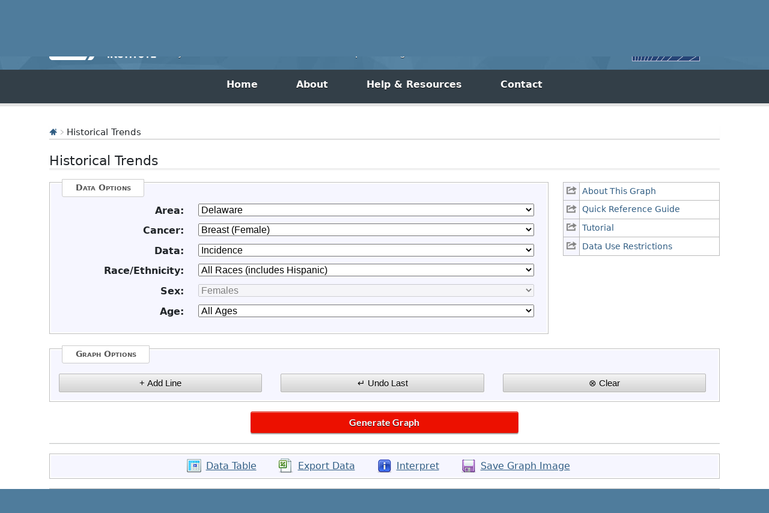

--- FILE ---
content_type: text/html; charset=UTF-8
request_url: https://statecancerprofiles.cancer.gov/historicaltrend/index.php?0&9910&999&7599&001&055&00&2&0&0&1&0&1&1
body_size: 5391
content:
					

<!DOCTYPE HTML>
<html lang="en">
<head>
<!-- Global site tag (gtag.js) - Google Analytics -->
<script async src="https://www.googletagmanager.com/gtag/js?id=UA-112281461-1"></script>
<script>
  window.dataLayer = window.dataLayer || [];
  function gtag(){dataLayer.push(arguments);}
  gtag('js', new Date());
  gtag('config', 'UA-112281461-1');
</script>
<!-- Regular Header -->
<title>State Cancer Profiles > Historical Trends</title>
<meta charset="utf-8">
<meta http-equiv="X-UA-Compatible" content="IE=edge,chrome=1">
<meta name="viewport" content="width=device-width, initial-scale=1" />	
<meta description="Interactive graph of cancer incidence and mortality historical trends for counties and states on the State Cancer Profiles website by race, sex, and age." />
	
<link rel="stylesheet" href="/bootstrap/css/bootstrap.min.css" />
	
<link rel="icon shortcut" href="/favicon.ico" />
<link rel="stylesheet" href="/s/normalize.css" />
<link rel="stylesheet" href="/s/styles.css" />

<!--[if lt IE 8]><link rel="stylesheet" href="/s/ie.css" /><![endif]-->
<link rel="stylesheet" href="/s/print.css" media="print"/>
<link rel="stylesheet" href="/j/jquery-ui-1.13.2/jquery-ui.min.css" />

<link rel="preload" as="font" href="/fonts/lato-v23-latin-regular.woff2" type="font/woff2" crossorigin="anonymous">
<link rel="preload" as="font" href="/fonts/lato-v23-latin-700.woff2" type="font/woff2" crossorigin="anonymous">
	
<!-- Matomo -->
<script>
  var _paq = window._paq = window._paq || [];
  /* tracker methods like "setCustomDimension" should be called before "trackPageView" */
  _paq.push(["setDocumentTitle", document.domain + "/" + document.title]);
  _paq.push(["setCookieDomain", "*.statecancerprofiles.cancer.gov"]);
  _paq.push(["disableCookies"]);
  _paq.push(['trackPageView']);
  _paq.push(['enableLinkTracking']);
  (function() {
    var u="//"+window.location.host+"/matomo/";
    _paq.push(['setTrackerUrl', u+'matomo.php']);
    _paq.push(['setSiteId', '15']);
    var d=document, g=d.createElement('script'), s=d.getElementsByTagName('script')[0];
    g.type="text/javascript"; g.async=true; g.defer=true; g.src=u+"matomo.php"; s.parentNode.insertBefore(g,s);
  })();
</script>
<!-- End Matomo Code -->
</head>

<body class="topics">
<div class="header">
	<a id="skip" href="#content">Skip to Main Content</a>
	

	
	<div class="container">                                                                                    <!--MS 12/31/15 update nci logo back to origonal-->
    	<!--MS 08/03/16 MS updated redirect link for cancer.gov-->
    	<a class="left" href="https://www.cancer.gov/" title="Visit the National Cancer Institute"><img src="/i/logo-nci.png" alt="National Cancer Institute Home" /></a>
        <a class="right" href="https://www.cdc.gov" title="Visit the Centers for Disease Control"><img src="/i/logo-cdc.png" alt="Centers for Disease Control and Prevention Home" /></a>
	    <h1><a href="/index.html" title="Return Home"><span>State</span> <span>Cancer</span> <span>Profiles</span></a></h1>
	    <p class="tagline"><a href="/index.html" title="Return Home">Dynamic views of cancer statistics for prioritizing cancer control efforts across the nation</a></p>
    </div>
</div>

<nav role="navigation" class="navbar">
	<div class="container">
		<button class="navbar-toggler" type="button" data-bs-toggle="collapse" data-bs-target="#navbarNav" aria-controls="navbarNav" aria-expanded="false" aria-label="Toggle navigation">
		  Main Menu<span class="navbar-toggler-icon ms-3"></span>
		</button>
		<div class="collapse navbar-collapse justify-content-center" id="navbarNav">
		  <ul class="navbar-nav">
			<li class="nav-item home">
			  <a class="nav-link active" aria-current="page" href="/index.html">Home</a>
			</li>
			<li class="nav-item about">
			  <a class="nav-link" href="/about/">About</a>
			</li>
			<li class="nav-item resources">
			  <a class="nav-link" href="/resources/">Help &amp; Resources</a>
			</li>
			 <li class="nav-item contact">
			  <a class="nav-link" href="/contact/">Contact</a>
			</li>
		  </ul>
    	</div>
	</div>
</nav>				

<div id="content" role="main">
    <div class="container">
		<div class="crumbs">
        	<a href="/index.html"><img src="/i/icn-home.png" alt="Return to Home" /></a> <img src="/i/arrow-crumb.png" alt="" /> Historical Trends	
        </div>    									
        <h2>Historical Trends</h2>	
		
<div class="row">
	<div class="col-md-3 order-md-2 mb-5">
								
				<ul class="icn-pop">
									
										<li><a title='This link opens in a new window.' href='/help/about/historical_trends.html' onclick="return !window.open(this.href, 'About This Graph', 'width=800, scrollbars=yes, height=500, menubar=0, status=0, toolbar=0, location=0')" ><span>About This Graph</span></a></li>
									
										<li><a title='This link opens in a new window.' href='/help/quick_ref/historical_trends.html' onclick="return !window.open(this.href, 'Quick Reference Guide', 'width=800, scrollbars=yes, height=500, menubar=0, status=0, toolbar=0, location=0')" ><span>Quick Reference Guide</span></a></li>
									
										<li><a title='This link opens in a new window.' href='/help/tutorials/historical_trends.html' onclick="return !window.open(this.href, 'Tutorial', 'width=800, scrollbars=yes, height=500, menubar=0, status=0, toolbar=0, location=0')" ><span>Tutorial</span></a></li>
									
					 
						<!-- hide for now <TR class="iconheight"><TD>&nbsp;</TD><TD>&nbsp;</TD></TR> -->
										<li><a title='This link opens in a new window.' href='/help/data-use.html' onclick="return !window.open(this.href, 'Data Use Restrictions', 'width=800, scrollbars=yes, height=500, menubar=0, status=0, toolbar=0, location=0')" ><span>Data Use Restrictions</span></a></li>
								</ul>
			</div>
	<div class="col-md-9 order-md-1">
         
            <form method="POST"
         name="UserForm" id="UserForm_frm" action="index.php">
    		<fieldset>
            	<legend>Data Options</legend>
                                
                                                    <div class="inputWrap cf">
                        <label for='GeoAreaBox'><strong>Area:</strong></label>
                        <select name="GeoAreaBox" id="GeoAreaBox"  onChange="changeDataOptions();" >
                           <option value="**">--- choose state ---</option>
<option value="9900">United States</option>
<option value="9901">Alabama</option>
<option value="9902">Alaska</option>
<option value="9904">Arizona</option>
<option value="9905">Arkansas</option>
<option value="9706">California</option>
<option value="9908">Colorado</option>
<option value="0209">Connecticut</option>
<option value="9910">Delaware</option>
<option value="9911">District of Columbia</option>
<option value="9912">Florida</option>
<option value="9913">Georgia</option>
<option value="2115">Hawaii</option>
<option value="4516">Idaho</option>
<option value="9917">Illinois</option>
<option value="9918">Indiana</option>
<option value="2219">Iowa</option>
<option value="9920">Kansas</option>
<option value="4221">Kentucky</option>
<option value="4322">Louisiana</option>
<option value="9923">Maine</option>
<option value="9924">Maryland</option>
<option value="4725">Massachusetts</option>
<option value="9926">Michigan</option>
<option value="9927">Minnesota</option>
<option value="9928">Mississippi</option>
<option value="9929">Missouri</option>
<option value="9930">Montana</option>
<option value="9931">Nebraska</option>
<option value="9932">Nevada</option>
<option value="9933">New Hampshire</option>
<option value="4434">New Jersey</option>
<option value="2335">New Mexico</option>
<option value="4636">New York</option>
<option value="9937">North Carolina</option>
<option value="9938">North Dakota</option>
<option value="9939">Ohio</option>
<option value="9940">Oklahoma</option>
<option value="9941">Oregon</option>
<option value="9942">Pennsylvania</option>
<option value="9972">Puerto Rico</option>
<option value="9944">Rhode Island</option>
<option value="9945">South Carolina</option>
<option value="9946">South Dakota</option>
<option value="9947">Tennessee</option>
<option value="9948">Texas</option>
<option value="2649">Utah</option>
<option value="9950">Vermont</option>
<option value="9951">Virginia</option>
<option value="9953">Washington</option>
<option value="9954">West Virginia</option>
<option value="9955">Wisconsin</option>
<option value="9956">Wyoming</option>

                        </select>
                    </div>
                                    <div class="inputWrap cf">
                        <label for='CancerBox'><strong>Cancer:</strong></label>
                        <select name="CancerBox" id="CancerBox"  onChange="changeDataOptions2();changeSex();changeAge();" >
                           <option value="***">--- choose cancer ---</option>
<option value="001">All Cancer Sites</option>
<option value="071">Bladder</option>
<option value="076">Brain &amp; ONS</option>
<option value="055">Breast (Female)</option>
<option value="400">Breast (Female in situ)</option>
<option value="057">Cervix</option>
<option value="516">Childhood (Ages &lt;15, All Sites)</option>
<option value="515">Childhood (Ages &lt;20, All Sites)</option>
<option value="020">Colon &amp; Rectum</option>
<option value="017">Esophagus</option>
<option value="072">Kidney &amp; Renal Pelvis</option>
<option value="090">Leukemia</option>
<option value="035">Liver &amp; Bile Duct</option>
<option value="047">Lung &amp; Bronchus</option>
<option value="053">Melanoma of the Skin</option>
<option value="086">Non-Hodgkin Lymphoma</option>
<option value="003">Oral Cavity &amp; Pharynx</option>
<option value="061">Ovary</option>
<option value="040">Pancreas</option>
<option value="066">Prostate</option>
<option value="018">Stomach</option>
<option value="080">Thyroid</option>
<option value="058">Uterus (Corpus &amp; Uterus, NOS)</option>

                        </select>
                    </div>
                                    <div class="inputWrap cf">
                        <label for='IncdMortBox'><strong>Data:</strong></label>
                        <select name="IncdMortBox" id="IncdMortBox" >
                           <option value="*">--- choose data type ---</option>

                        </select>
                    </div>
                                    <div class="inputWrap cf">
                        <label for='RaceBox'><strong>Race/Ethnicity:</strong></label>
                        <select name="RaceBox" id="RaceBox" >
                           <option value="*">--- choose race/ethnicity ---</option>
<option value="00">All Races (includes Hispanic)</option>
<option value="07">White (Non-Hispanic)</option>
<option value="28">Black (Non-Hispanic)</option>
<option value="38">Amer. Indian / AK Native (Non-Hispanic)</option>
<option value="48">Asian / Pacific Islander (Non-Hispanic)</option>
<option value="05">Hispanic (any race)</option>

                        </select>
                    </div>
                                    <div class="inputWrap cf">
                        <label for='GenderBox'><strong>Sex:</strong></label>
                        <select name="GenderBox" id="GenderBox" >
                           <option value="*">--- choose sex ---</option>
<option value="0">Both Sexes</option>
<option value="1">Male</option>
<option value="2">Female</option>

                        </select>
                    </div>
                                    <div class="inputWrap cf">
                        <label for='AgeBox'><strong>Age:</strong></label>
                        <select name="AgeBox" id="AgeBox" >
                           <option value="***">--- choose age group ---</option>
<option value="001">All Ages</option>
<option value="009">&lt;50</option>
<option value="136">50+</option>
<option value="006">&lt;65</option>
<option value="157">65+</option>

                        </select>
                    </div>
                            
                                            </fieldset>

            			</div>
			</div>

                            
	<fieldset>
	<legend>Graph Options</legend>
		<div class='row'>
			<!-- the disabled buttons have functions too, because Netscape 4 will not disable them -->
			<div class='col-md-4'>
				<input id='addLineAM' class='btnGray add ' type='button' value='+ Add Line' alt='Add Line'  onclick='submitQueryString2();'> 
			</div>
			<div class='col-md-4'>
				<input id='undoLineAM' class='btnGray undo ' type='button' value='&crarr; Undo Last' alt='Undo Last'  onClick='undoLast();'>
			</div>
			<div class='col-md-4'>
				<input id='clearGraphAM' class='btnGray clear ' type='button' value='&otimes; Clear' alt='Clear'  onClick='/*javascript:clearGraph();*/'>
			</div>
		</div>
	</fieldset>
	<input class='generate btnRed' type='button' value='Generate Graph' onclick='submitQueryString();'> 


                    </form>
    

<hr/>









<ul class="extras-list cf" id="results">
	
        <!-- OLD WAY <p style="text-align: left;"><a href='data.php?0&9910&999&7599&001&055&00&2&0&0&1&0&1&1&1' ><img src='icn-table' alt=''></a>
    <a href='data.php?0&9910&999&7599&001&055&00&2&0&0&1&0&1&1&1' >Data Table</a></p> -->
    
    <li><a class='icn icn-table' href='data.php?0&9910&999&7599&001&055&00&2&0&0&1&0&1&1&1'  aria-label=""> Data Table </a></li>
    
	
        <!-- OLD WAY <p style="text-align: left;"><a href='/historicaltrend/data.php/historicaltrend.csv?0&9910&999&7599&001&055&00&2&0&0&1&0&1&1&6' ><img src='icn-export' alt='export data page'></a>
    <a href='/historicaltrend/data.php/historicaltrend.csv?0&9910&999&7599&001&055&00&2&0&0&1&0&1&1&6' >Export Data</a></p> -->
    
    <li><a class='icn icn-export' href='/historicaltrend/data.php/historicaltrend.csv?0&9910&999&7599&001&055&00&2&0&0&1&0&1&1&6'  aria-label="export data page"> Export Data </a></li>
    
	
        <!-- OLD WAY <p style="text-align: left;"><a href='data.php?0&9910&999&7599&001&055&00&2&0&0&1&0&1&1&4' ><img src='icn-interpret' alt='text interpretation of graph/table'></a>
    <a href='data.php?0&9910&999&7599&001&055&00&2&0&0&1&0&1&1&4' >Interpret</a></p> -->
    
    <li><a class='icn icn-interpret' href='data.php?0&9910&999&7599&001&055&00&2&0&0&1&0&1&1&4'  aria-label="text interpretation of graph/table"> Interpret </a></li>
    
	
        <!-- OLD WAY <p style="text-align: left;"><a href='#' ><img src='icn-save' alt='save image'></a>
    <a href='#' >Save Graph Image</a></p> -->
    
    <li><a class='icn icn-save' href='#'  aria-label="save image"> Save Graph Image </a></li>
    
</ul><div id='legend_disclaimer'>
    <!-- <span>Clicking on the legend items below will disable or re-enable their display on the chart.</span>-->
    <!-- updated 6/11/2020 by NSL per James and a discussion related to squish 67781 -->
    <span>Clicking on the legend items below will disable or re-enable the yearly points.</span>
</div>
		<div class='loadingWrap'> 
		    <div class='loading'><span class='pulse'>Loading...</span></div>
		</div>
		<div class='row ' id='hist-chart-wrapper' style='display:none'>
	             <div class='col-xs-12'>
                    <div id='histTrendsChart'></div>
	             </div> 
        </div>
		<div id='no_graph' style='display:none'>
            <p id='amchart-message'>The data for the selection is not available either because it has been suppressed to ensure confidentiality and stability of rate estimates or <a href='/datanotavailable.html'>data not available</a> for this combination of geography, cancer site, age, and race/ethnicity.</p>
        </div>
						
    </div>
</div>

	    
	<div class="footer" role="contentinfo">
	<div class="ftr-top">
        <ul class="container">
        	<li><a href="/">Site Home</a></li>
            <li><a href="https://www.cancer.gov/policies/disclaimer">Policies</a></li>
            <li><a href="https://www.cancer.gov/policies/accessibility">Accessibility</a></li>
            <li><a href="https://www.cancer.gov/policies/foia">FOIA</a></li>
            <li><a href="https://www.hhs.gov/vulnerability-disclosure-policy/index.html">HHS Vulnerability Disclosure</a></li>
            <li><a href="/contact/">Contact Us</a></li>
        </ul>
    </div>
    
    <div class="container">
	    <p class="divisions"><a href="https://www.hhs.gov/">U.S. Department of Health and Human Services</a>  |  <a href="https://www.nih.gov/">National Institutes of Health</a>  |  <a href="https://www.cancer.gov/">National Cancer Institute</a>  |  <a href="https://www.usa.gov/">USA.gov</a></p>
	    <p>NIH... Turning Discovery Into Health<sup>&reg;</sup></p>
    </div>
</div>
<script src="/j/jquery-3.6.0.min.js"></script>
<script src="/j/jquery.rwdImageMaps.js"></script>
<script src="/j/jquery-ui-1.13.2/jquery-ui.min.js"></script>
<script type="text/javascript" src="/j/freeze-table.min.js"></script>
<script>
   $(".table-head-only").freezeTable({
  'freezeColumn': false,
});
</script>
	
<script>
  // Resolve name collision between jQuery UI and Twitter Bootstrap
  $.widget.bridge('uitooltip', $.ui.tooltip);
</script>	
		
	
<script src="/bootstrap/js/bootstrap.min.js"></script>
	
<script>
	// initialize new tooltip 
	$('#ImgMap').uitooltip({ track: true, show:false });
	$('img.map[name="MapImage"]').uitooltip({ track: true, show:false });		
</script>	
	
<script src="/j/general.js"></script>
		
<!--script src="/j/NiceScale.js"></script-->
<script src="/j/domain_whitelist.js"></script>
	
<script src="/j/scpJavascriptDefines.js"></script><script src="joinpointFunctions.js"></script><script src="StateNameAndFIPS.js"></script><script src="/j/amcharts_5/5.9.13/index.js"></script><script src="/j/amcharts_5/5.9.13/xy.js"></script><script src="/j/amcharts_5/5.9.13/plugins/exporting.js"></script><script src="/j/amcharts_5/5.9.13/themes/Animated.js"></script><script src="/j/amcharts_5/5.9.13/themes/Responsive.js"></script><script src='js/histTrends_v5/scpDefines.js'></script><script src='js/histTrends_v5/graphFootnotes.js'></script><script src='js/histTrends_v5/trendsColorShapes.js'></script><script src='js/histTrends_v5/graphUtilityFunctions.js'></script><script src='js/histTrends_v5/renderGraph.js'></script><script src='js/histTrends_v5/historicalTrendsCharts.js'></script>
<script>
	$(document).ready(function() {
		//alert('ready');
		UpdateSelected();
		//build_URL()
	});
	</script>

<!-- NCI WEB ANALYTICS CODE-->

<script src="https://static.cancer.gov/webanalytics/WA_DCCPS_PageLoad.js"></script>
<!--
<script src="/j/test.js"></script>
-->
</body>
</html>				

--- FILE ---
content_type: application/javascript
request_url: https://statecancerprofiles.cancer.gov/historicaltrend/js/histTrends_v5/graphUtilityFunctions.js
body_size: 6004
content:
// Strips a string of any whitespace characters before getting written out
function outputTitleSection(string) {
  return string.replace(/&nbsp;/g, "");
}

// Get URL parameters if present
// Initial line paramaters are delimited by &, subsequent lines by !
// Initial parameters for a single line: 7 parameters + 7 addition values
// from original: array($typeInTopOfLegend,$geoInTopOfLegend,$raceInTopOfLegend,$ageInTopOfLegend,$sexInTopOfLegend,$cancerInTopOfLegend)
// Subsequent line parameters: 7 values
function getUrlParams() {
  // first 14 parameters -> first line

  var urlStr = window.location.href;
  var params = new Array();

  if (urlStr.indexOf("?") > -1) {
    // get substring from start of params to the end if no '#' is present
    if (!(urlStr.indexOf("#") > -1)) {
      var paramString = urlStr.substring(urlStr.indexOf("?") + 1);

      params = paramString.split("&");

      // data type format (#)
      // geo format (####) [value depends on the data type]
      // cancer site format (###) [no need for truncating]
      // sex format (#) -> ###?
      // age format (###)
      // race format (##)

      //check if subsequent line params are present
      if (urlStr.indexOf("!") > -1) {
        // subsequent lines are demarcated with an & before the first parameter
        params.push(paramString.split("!"));
      }
    } else {
      // get substring from start to '#'
      var paramString = urlStr.substring(
        urlStr.indexOf("?") + 1,
        urlStr.indexOf("#")
      );

      params = paramString.split("&");

      //check if subsequent line params are present
      if (urlStr.indexOf("!") > -1) {
        params.push(paramString.split("!"));
      }
    }
  }

  // format params before returning
  var outParams = new Array();
  var lineParams = new Array();
  var firstLine = new Array();

  if (params.length >= 14) {
    // store the first line's parameters into a separate array
    for (var p = 0; p < 14; p++) {
      firstLine.push(params[p]);
    }

    lineParams.push(firstLine);

    // store any additional lines into separate parameter arrays (ignore the final element)
    if (params.length > 14) {
      for (var r = 14; r < params.length - 1; r++) {
        var addLineParams = params[r].split("!");
        lineParams.push(addLineParams);
      }
    }
  }

  for (var t = 0; t < lineParams.length; t++) {
    for (var k in lineParams[t]) {
      lineParams[t][k] = lineParams[t][k];
    }
  }

  return lineParams;
}

// Grabs any parameters from the URL
function getUrlVars() {
  var vars = {};
  var parts = window.location.href.replace(
    /[?&]+([^=&]+)=([^&]*)/gi,
    function (m, key, value) {
      vars[key] = value;
    }
  );
  return vars;
}

// Checks if any returned data is empty
function isAnyDataNonEmpty(dataSet) {
  notEmpty = false;

  dataSet.forEach(function (data) {
    if (data["fetched_data"]) {
      notEmpty = true;
    }
  });

  return notEmpty;
}

// Creates suppressed line for empty data
function createEmptyLine(data) {
  /* reference fields
	string_AgeForCSR: "All Ages"
    string_CancerSite: "Brain & ONS"
	string_Race: "All Races (includes Hispanic)"
	string_Sex: "Both Sexes"
	string_dataType: "SEER Incidence"
    "string_registry/StateFIPS": "Washington"
    */

  var dataType =
    data["string_dataType"].indexOf("Incidence") > -1
      ? "Incidence"
      : "Mortality";
  var area = data["string_registry/StateFIPS"];
  var cancerSite = data["string_CancerSite"];
  var sex = data["string_Sex"];
  var age = data["string_AgeForCSR"]; // (cancerSite.includes("Childhood")) ? '': data[0].strageforcsrdescription; // the age is repetitive when Childhood is selected
  var race = data["string_Race"];

  // check if the series needs a '**' or '***' for footnotes
  //var fNoteAstericks = setAstericks(data);

  var series =
    dataType +
    "\n" +
    area +
    "\n" +
    cancerSite +
    "\n" +
    race +
    "\n" +
    sex +
    "\n" +
    age +
    "\n";
  var seriesText =
    dataType +
    " " +
    area +
    " " +
    cancerSite +
    " " +
    race +
    " " +
    sex +
    " " +
    age +
    " ";
  var titleComponents = {
    dataType: dataType,
    area: area,
    cancerSite: cancerSite,
    race: race,
    sex: sex,
    age: age,
  };

  var line = {
    data: null,
    fitPoints: "",
    colorIndex: 0,
    seriesName: series, // for suppressed lines, this is the most important part
    dataType: dataType,
    titleComponents: titleComponents,
    //fNoteAstericks: fNoteAstericks,
    isValid: false,
    seriesText: seriesText,
  };

  return line;
}

// Parse year range from APC year range then return an object containing a start and end year
function parseYearRange(range) {
  var startYear = parseInt(range.split("-")[0]);
  var endYear = parseInt(range.split("-")[1]);

  var yearRange = {
    start: startYear,
    end: endYear,
  };

  return yearRange;
}

// Convert year strings to integers
// Observed and APC data have to be converted first to nubmers to preserve the decimals and then formatted to one decimal place
function convertData(data, flag) {
  if (flag == "all") {
    for (object in data) {
      var date = new Date();
      date.setFullYear(data[object].yeargroup);

      data[object].yeargroup = parseInt(data[object].yeargroup);
      data[object].date = date;
      data[object].observed = new Number(
        parseFloat(data[object].observed)
      ).toFixed(2);
      data[object].calculated = new Number(
        parseFloat(data[object].calculated)
      ).toFixed(5);
      data[object].roughCalc = new Number(
        parseFloat(data[object].calculated)
      ).toFixed(1); // used for line comparisons
    }
  }

  if (flag == "apc") {
    for (object in data) {
      data[object].apc = new Number(parseFloat(data[object].apc)).toFixed(1);
      data[object].calculated = new Number(
        parseFloat(data[object].calculated)
      ).toFixed(5); // need extra precision to properly plot trend lines
      data[object].apclowerci = new Number(
        parseFloat(data[object].apclowerci)
      ).toFixed(1);
      data[object].apcupperci = new Number(
        parseFloat(data[object].apcupperci)
      ).toFixed(1);
    }
  }

  return data;
}

// Returns the min X value among all the lines to render
function getXMin(lines) {
  var lowestYear = 9999;

  lines.forEach(function (line) {
    line.data.forEach(function (ln) {
      if (ln.yeargroup < lowestYear) {
        lowestYear = ln.yeargroup;
      }
    });
  });

  return lowestYear;
}

// Returns the min Y value among all the lines to render
function getYMin(lines) {
  var lowestRate = 99999;

  lines.forEach(function (line) {
    line.data.forEach(function (ln) {
      if (parseFloat(ln.observed) < lowestRate) {
        lowestRate = parseFloat(ln.observed);
      }
    });
  });

  return lowestRate;
}

// Returns the max X value among all the lines to render
function getXMax(lines) {
  var highestYear = 0;

  lines.forEach(function (line) {
    line.data.forEach(function (ln) {
      if (ln.yeargroup >= highestYear) {
        highestYear = ln.yeargroup;
      }
    });
  });

  return highestYear;
}

// Returns the max Y value among all the lines to render
function getYMax(lines) {
  var debug = false;

  if (debug) {
    console.groupCollapsed(`getYMax()`);
  }

  var highest_rate = 0;

  lines.forEach(function (line) {
    if (debug) {
      console.log(`Processing line...`);
      console.log(line);
    }

    line.data.forEach(function (data_point) {
      if (parseFloat(data_point.observed) >= highest_rate) {
        highest_rate = parseFloat(data_point.observed);
      }
      if (parseFloat(data_point.calculated) >= highest_rate) {
        highest_rate = parseFloat(data_point.calculated);
      }
    });
  });

  if (debug) {
    console.log(`Returning highest_rate => ${highest_rate}`);
    console.groupEnd();
  }

  return highest_rate;
}

// Returns subset of data points for the trend line fitting
function getFitPoints(data) {
  var pivots = new Array();

  // add only those points that have their APC fields populated
  data.forEach(function (elem) {
    if (elem.apc) {
      var pivot = elem;
      pivots.push(pivot);
    }
  });

  // push the last data point for the last pivot (used for trend line comparisons - remove when not needed)
  //pivots.push(data[data.length-1]);

  return pivots;
}

// From the fitPoints, determine the year ranges for the slope change and assign the trend values by year range
function assignTrendValues(fitPoints, line) {
  var trendPivotsNum = fitPoints.length - 1;
  var pivotIndex = 0;

  // store the APC year ranges for each fit point into this array
  // this will be indexed by the current fit point in the loop
  var apcYearRanges = new Array();

  fitPoints.forEach(function (point) {
    apcYearRanges.push(parseYearRange(point.apcyear));
  });

  fitPoints.forEach(function (apcPoint) {
    line.forEach(function (obj) {
      if (
        obj.yeargroup > apcYearRanges[pivotIndex].start &&
        obj.yeargroup <= apcYearRanges[pivotIndex].end &&
        obj.apc == null
      ) {
        obj.apc = apcPoint.apc;
        obj.apclowerci = apcPoint.apclowerci;
        obj.apcupperci = apcPoint.apcupperci;
        obj.apcyear = apcPoint.apcyear;
      }
    });

    pivotIndex++;
  });
}

// Outputs the overall graph title based on the shared demographic data option selections in the lines returned from the server
function getSharedTitle(lines) {
  // begin with the options based on the first on the selections in the first line,
  // then remove any differing selections in the final string

  var area = lines[0]["data"][0].hasOwnProperty("statename")
    ? lines[0]["data"][0].statename
    : lines[0]["data"][0].strregshortdesc;
  var cancerSite = lines[0]["data"][0].strcancersitedescription;
  var sex = lines[0]["data"][0].strsexdescription;
  var age = lines[0]["data"][0].strageforcsrdescription;
  var race = lines[0]["data"][0].strmeddescription;
  var dataType = lines[0]["dataType"];

  // only compare on the first line data point
  lines.forEach(function (line) {
    var cArea = line["data"][0].hasOwnProperty("statename")
      ? line["data"][0].statename
      : line["data"][0].strregshortdesc;
    var cCancerSite = line["data"][0].strcancersitedescription;
    var cSex = line["data"][0].strsexdescription;
    var cAge = line["data"][0].strageforcsrdescription;
    var cRace = line["data"][0].strmeddescription;
    var cDataType = line["dataType"];

    if (area !== cArea) {
      area = "";
    }

    if (cancerSite !== cCancerSite) {
      cancerSite = "";
    }

    if (sex !== cSex) {
      sex = "";
    }

    if (age !== cAge) {
      age = "";
    }

    if (race !== cRace) {
      race = "";
    }

    if (dataType !== cDataType) {
      dataType = "";
    }
  });

  // order in titles section: DataType, Area\n, Cancer Site, Race\n, Sex, Age
  var titleSection = {
    dataType: dataType,
    area: area,
    cancerSite: cancerSite,
    race: race,
    sex: sex,
    age: age,
  };

  return titleSection;
}

// Outputs title text, adding commas and newlines if necessary
function outputTitleComponents(title) {
  var titleString = [];
  var finalTitle = "";

  $.each(title, function (i, d) {
    if (d !== "") {
      titleString.push(d);
    }
  });

  if (titleString.length > 0) {
    if (finalTitle !== "") {
      finalTitle += ", ";
    }

    for (var i = 0; i < titleString.length; i++) {
      finalTitle += titleString[i];

      if (i !== titleString.length - 1) {
        // place a newline after every second subsection
        if (i % 2 !== 0) {
          finalTitle += "\n";
        } else {
          finalTitle += ", ";
        }
      }
    }
  }

  return finalTitle;
}

// Checks to see if there is valid in the passed-in data object
function isInvalidData(data) {
  var invalid = false;

  if (data.length <= 1) {
    invalid = true;
  }

  $.each(data, function (i, d) {
    if (d.observed == "" || d.observed == "NaN") {
      invalid = true;
      data[i]["observed"] = "0";
    }
  });

  return invalid;
}

// Ensures that the line title in the legend displays only the different subsections in relation to the graphTitle
// Also returns the length of the title for padding the legend section
function setLegendTitle(lines) {
  var sharedTitle = getSharedTitle(lines);

  // if there are multiple lines, only show display the differing sections
  if (lines.length > 1) {
    $.each(lines, function (i, line) {
      var legendName = "";
      legendLength = 0;

      for (var prop in sharedTitle) {
        if (sharedTitle[prop] == "") {
          legendName += line.titleComponents[prop] + "\n";
          legendLength++;
        }
      }

      // add legend name to each data point
      for (j in line.data) {
        line.data[j].legendName = legendName;
      }

      line.legendName = legendName + line.fNoteAstericks;
      line.legendLength = legendLength;
    });
  }
  // if only one, just use the built-in seriesName
  else {
    lines[0].legendName = lines[0].seriesName + lines[0].fNoteAstericks;
  }
}

// Returns true if the data set has both Incd and Mort data
function hasBothDataTypes(data) {
  var bothTypesFound = false;

  if (data.length > 1) {
    var firstDataType = data[0]["fetched_data"][0]["datasource"];

    $.each(data, function (i, d) {
      if (d["fetched_data"][0].datasource !== firstDataType) {
        bothTypesFound = true;
      }
    });
  }

  return bothTypesFound;
}

// Returns an astericks if needed when encountering Hispanic-specific demographic mortality data by US or State
function setAstericks(data) {
  var astericks = "";

  // Lousiana, New Hampshire, and Oklahoma are the states to set the Hispanic Mort State flag on
  var hispanicStates = new Array("Lousiana", "New Hampshire", "Oklahoma");

  $.each(data, function (i, d) {
    // check for Hispanic-related data
    // check the first data point for Race, Data Source, and Geo information
    if (
      d.strmeddescription == "Hispanic (any race)" ||
      d.strmeddescription == "White Hispanic" ||
      d.strmeddescription == "White Non-Hispanic"
    ) {
      if (d.datasource == "2") {
        // check if Geo is US or State
        if (
          d.strregshortdesc == "United States" ||
          d.statename == "United States"
        ) {
          astericks = "**";
        } else if (
          hispanicStates.includes(d.strregshortdesc) ||
          hispanicStates.includes(d.statename)
        ) {
          astericks = "***";
        }
      }
    }
  });

  return astericks;
}

/**
 * Determines footnotes to return when Hispanic-specific data is encountered.
 * 
 * @param {Array} data 
 * @returns {Array} An array indicating which footnote subsets to access.
 */
function checkAdditionalFootnotes(data) {
  var debug = false;
  var footNotes = new Array();
  // Lousiana, New Hampshire, and Oklahoma are the states to set the Hispanic Mort State flag on
  var hispanicStates = new Array("Lousiana", "New Hampshire", "Oklahoma");
  var racesInData = new Array();
  var raceCount = {}; // used for setting the race misclassification flag

  // flags for setting footnotes to include
  var setRaceMisclass = false;
  var setShortLine = false;
  var setHispanicIncd = false;
  var setHispanicUS = false;
  var setHispanicState = false;
  var setCovidExclusion = false;

  if ( debug ) { 
    console.groupCollapsed(`checkAdditionalFootnotes(data)`);
    console.log(`data...`);
    console.log(data);
  }

  // Hispanic data selections: 05 (Hispanic (any race), 06 White Hispanic, 07 White Non-Hispanic

  // Incidence + Hispanic: 'Incd-Hispanic-NHIA'

  // Mortality + Hispanic + US: 'Hispanic-US' legacy code sample
  /*
	    if ( ((${"line$i"}->race == "05") or (${"line$i"}->race == "06") or (${"line$i"}->race == "07")   )
		          and (${"line$i"}->geo == "00") and (${"line$i"}->type == "2") ) {
			$hispanicDataFlagMort = 1;
			${"line$i"}->hispanicDataFlagMort = 1; // let the line know it needs a **;
		}
	
	*/

  // Mortality + Hispanic + State: 'Hispanic-State'
  // Should only be set for: Lousiana, New Hampshire, and Oklahoma
  /*
	 *  09 - Connecticut
	 *  22 - Lousiana
	 *  23 - Maine
	 *  24 - Michigan 
	 *  28 - Montana
	 *  33 - New Hampshire
	 *  36 - New York 
	 *  38 - North Dakota
	 *  40 - Oklahoma
	 *  50 - Vermont
	 *  51 - Virginia
	 *  
       if ( (${"line$i"}->race == "05") and (${"line$i"}->type == "2")  and (  
				(${"line$i"}->geo == "09") or (${"line$i"}->geo == "22") or (${"line$i"}->geo == "23") or 
				(${"line$i"}->geo == "24") or (${"line$i"}->geo == "28") or (${"line$i"}->geo == "33") or 
				(${"line$i"}->geo == "36") or (${"line$i"}->geo == "38") or (${"line$i"}->geo == "40") or 
				(${"line$i"}->geo == "50") or (${"line$i"}->geo == "51") )   ) {
			$hispanicDataFlagMortState = 1;
			${"line$i"}->hispanicDataFlagMortState = 1; // let the line know it needs a ***;
		}
    */

  // 'Short-Line-Differ'
  // if (${"line$i"}->numyears < 25) $needShortLineFootnote = true;

  // 'Race-Misclass'  (included whenever Hispanic-specfic data is encountered? Or when there are more than two races (other than White) specified?)
  /*
	 * function compareRaces($arrayOfRaces) {
	      $flag = false;
	
	      for ($i=0; $i<count($arrayOfRaces); $i++) {
		    if ($arrayOfRaces[$i] > 2) {
		      	$flag = true;
		     	break;
		    }
	      }
	      return $flag;
        }
	 * 
	 * 
	 * */

  $.each(data, function (i, d) {
    if ( debug ) {
      console.groupCollapsed(`Processing index ${i} with data of...`);
      console.log(d);
    }

    if (d["fetched_data"][0]) {
      // Need to account for two Incidence data sources
      if (d["fetched_data"][0].datasource == "1") {
        footnoteFlags["Incidence"] = true;
        if (d["param_CovidExclusion"]) {
          setCovidExclusion = true;
        }
      } else if (d["fetched_data"][0].datasource == "2") {
        footnoteFlags["Mortality"] = true;
      }

      racesInData.push(d["fetched_data"][0].strmeddescription);

      // each d (line) usually has around 42 datapoints for each year, if this amount is less than 25, include the Short-Line footnote
      if (d["fetched_data"].length < 25) {
        setShortLine = true;
      }

      // Check the first data point for Race, Data Source, and Geo information.  All race data is now Hispanic-based.  This means any
      // time we have a trend for Total U.S. for a race other than "00", we need a note saying those races are excluded.
      if ( d.param_Race !== "00" ) {
        // push Incidence (NHIA) footnote
        if (d["fetched_data"][0].datasource == "1") {
          setHispanicIncd = true;
        } else {
          // distinguish between statename and strregshortdesc

          // check if Geo is US or State
          if (d["fetched_data"][0].statename == "United States") {
            setHispanicUS = true;
          } else if (hispanicStates.includes(d["fetched_data"][0].statename)) {
            setHispanicState = true;
          }
        }
      }
    }

    if ( debug ) { console.groupEnd(); }
  });

  // check for any duplicates in the race data
  $.each(racesInData, function (key, value) {
    if (!raceCount.hasOwnProperty(value)) {
      raceCount[value] = 1;
    } else {
      raceCount[value]++;
    }
  });

  $.each(raceCount, function (e) {
    if (raceCount[e] > 2) {
      setRaceMisclass = true;
    }
  });

  if (setCovidExclusion) {
    footNotes.push("Covid-Exclusion");
  }

  // for the minority misclassification footnote
  if (setRaceMisclass) {
    footNotes.push("Race-Misclass");
  }

  if (setShortLine) {
    footNotes.push("Short-Line-Differ");
  }

  if (setHispanicIncd) {
    footNotes.push("Incd-Hispanic-NHIA");
  }

  if (setHispanicUS) {
    footNotes.push("Hispanic-US");
  }

  if (setHispanicState) {
    footNotes.push("Hispanic-State");
  }

  if ( debug ) {
    console.log(`Returning footNotes =>\n\n${JSON.stringify(footNotes, null, 2)}`);
    console.groupEnd();
  }

  return footNotes;
} // checkAdditionalFootnotes()

// Adjusts space for specific footnote content
function adjustChartHeight() {
  // Mortality: 150px
  // Incidence:

  var heightToAdd = 50; // accounts for the beginning section of the footnotes

  // account for space when the Y-axis labels have higher precision
  if (needPrecisionNote) {
    heightToAdd += 40;
  }

  // adjust for outputting suppressed data
  if (hasSuppressedData) {
    heightToAdd += 60;

    $.each(suppressedLines, function (i, sLine) {
      heightToAdd += 45;
    });
  }

  $.each(footnoteFlags, function (key, value) {
    if (key == "IncidenceRegistry" && value == true) {
      heightToAdd += 80; // 40
    }

    if (key == "IncidenceState" && value == true) {
      heightToAdd += 80;
    }

    // add enough for the shared Incidence content
    if (key == "Incidence" && value == true) {
      heightToAdd += 230; // 120
    }

    if (key == "Mortality" && value == true) {
      heightToAdd += 220; // 120
    }

    if (key == "Race-Misclass" && value == true) {
      heightToAdd += 85;
    }

    if (key == "Short-Line-Differ" && value == true) {
      heightToAdd += 85;
    }

    if (key == "Incd-Hispanic-NHIA" && value == true) {
      heightToAdd += 85;
    }

    if (key == "Hispanic-US" && value == true) {
      heightToAdd += 85;
    }

    if (key == "Hispanic-State" && value == true) {
      heightToAdd += 80;
    }
  });

  $("#histTrends-footnotes").css("height", heightToAdd + "px");

  return heightToAdd;
}


--- FILE ---
content_type: application/javascript
request_url: https://statecancerprofiles.cancer.gov/historicaltrend/js/histTrends_v5/graphFootnotes.js
body_size: 2275
content:
// The footNotes object contains footnote content which is indexed by data type and demographic data

/*
 * 
 * References for footnote sections
 * 
if ( $graphHasHispanicIncdData) {
	$arrayOfFootnoteCodes[] = 6;
}
	
if ($raceMisclassFlag) {
	$arrayOfFootnoteCodes[] = 7;
}

if ($graphType == '999') {
	$arrayOfFootnoteCodes[] = 1;
	$arrayOfFootnoteCodes[] = 2;
}
elseif ($graphType == '1') {
	$arrayOfFootnoteCodes[] = 1;
}
else {
	$arrayOfFootnoteCodes[] = 2;
}

if ($hispanicDataFlagMort) {
	$arrayOfFootnoteCodes[] = 3;
}

if ($hispanicDataFlagMortState) {
	$arrayOfFootnoteCodes[] = 4;
}  
if ($needShortLineFootnote) {
	$arrayOfFootnoteCodes[] = 5;
} 
*/

var footNotes = {
  IncidenceRegistry: {
    // footnote code 1

    text01: {
      lineNum: 1,
      hyperText: false,
      leftIndent: 0,
      text: "Source: Incidence data provided by the",
    },
    text02: {
      lineNum: 1,
      hyperText: true,
      leftIndent: 1,
      text: "SEER Program.",
      href: "<a href='https://seer.cancer.gov'>SEER Program.</a>",
      alt: "Incidence data provided by the SEER Program",
    },
  },
  IncidenceState: {
    // footnote: Incidence Data Source 5
    text01: {
      lineNum: 1,
      hyperText: false,
      leftIndent: 0,
      text: "Source: Incidence data provided by the",
    },
    text02: {
      lineNum: 1,
      hyperText: true,
      leftIndent: 1,
      text: "National Program of Cancer Registries",
      href: "<a href='https://www.cdc.gov/cancer/npcr/index.htm'>National Program of Cancer Registries.</a>",
      alt: "Incidence data provided by the National Program of Cancer Registries",
    },
    text03: {
      lineNum: 1,
      hyperText: false,
      leftIndent: 0,
      text: "SEER*Stat Database - United States Department of Health and ",
    },

    text04: {
      lineNum: 1,
      hyperText: false,
      leftIndent: 0,
      text: "Human Services, Centers for Disease Control and Prevention.",
    },
  },

  IncidenceBoth: {
    // shared Incidence footnote content
    text01: {
      lineNum: 1,
      hyperText: false,
      leftIndent: 1,
      text: "Rates calculated by the National Cancer Institute using",
    },
    text02: {
      lineNum: 1,
      hyperText: true,
      leftIndent: 1,
      text: "SEER*Stat.",
      href: "<a href='https://seer.cancer.gov/seerstat/'>SEER*Stat.</a>",
      alt: "Rates calculated by the National Cancer Institute using SEER*Stat",
    },
    text03: {
      lineNum: 1,
      hyperText: false,
      leftIndent: 1,
      text: "Rates are age-adjusted to the",
    },
    text04: {
      lineNum: 1,
      hyperText: true,
      leftIndent: 1,
      text: "2000 US standard population",
      href: "<a href='https://seer.cancer.gov/stdpopulations/single_age.html'>2000 US standard population</a>",
      alt: "Rates are age-adjusted to the 2000 US standard population",
    },
    text05: {
      lineNum: 1,
      hyperText: false,
      leftIndent: 1,
      text: "(19 age groups: <1, 1-4, 5-9, ... , 80-84, 85+). Rates are for invasive cancer only (except for bladder cancer which is",
    },
    text06: {
      lineNum: 1,
      hyperText: false,
      leftIndent: 1,
      text: "invasive and in situ) or unless otherwise specified. Population counts for denominators are based on Census populations as modified by NCI. The US",
    },
    text07: {
      lineNum: 1,
      hyperText: false,
      leftIndent: 1,
      text: "populations included with the data release have been adjusted for the",
    },
    text08: {
      lineNum: 1,
      hyperText: true,
      leftIndent: 1,
      text: "population shifts due to hurricanes Katrina and Rita",
      href: "<a href='https://seer.cancer.gov/data/hurricane.html'>population shifts due to hurricanes Katrina and Rita</a>",
      alt: "Populations included with the data release have been adjusted for the population shifts due to hurricanes Katrina and Rita",
    },
    text09: {
      lineNum: 1,
      hyperText: false,
      leftIndent: 1,
      text: "for 62 counties and",
    },
    text10: {
      lineNum: 1,
      hyperText: false,
      leftIndent: 1,
      text: "parishes in Alabama, Mississippi, Louisiana, and Texas. The",
    },
    text11: {
      lineNum: 1,
      hyperText: true,
      leftIndent: 1,
      text: "US Population Data",
      href: "<a href='https://seer.cancer.gov/popdata/'>US Population Data</a>",
      alt: "US Population Data File is used with SEER data",
    },
    text12: {
      lineNum: 1,
      hyperText: false,
      leftIndent: 1,
      text: "File is used with SEER data.",
    },
    text13: {
      lineNum: 1,
      hyperText: false,
      leftIndent: 0,
      text: "Rates and trends in this graph are computed using the same standard for malignancy. For more information see",
    },
    text14: {
      lineNum: 1,
      hyperText: true,
      leftIndent: 0,
      text: "malignant.html",
      href: "<a href='/malignant.html'>malignant.html</a>",
      alt: "malignant.html",
      title: "malignant.html",
    },
  },

  Mortality: {
    // footnote code 2
    text01: {
      lineNum: 1,
      hyperText: false,
      leftIndent: 0,
      text: "Source: Death data provided by the",
    },
    text02: {
      lineNum: 1,
      hyperText: true,
      leftIndent: 1,
      text: "National Vital Statistics System",
      href: "<a href='https://www.cdc.gov/nchs/nvss.htm'>National Vital Statistics System</a>",
      alt: "The source of the data is provided by the National Vital Statistics System public use data file. Click here to go to that web site.",
      title:
        "The source of the data is provided by the National Vital Statistics System public use data file. Click here to go to that web site.",
    },
    text03: {
      lineNum: 1,
      hyperText: false,
      leftIndent: 1,
      text: "public use data file. Death rates calculated by the National Cancer Institute using",
    },
    text04: {
      lineNum: 1,
      hyperText: true,
      leftIndent: 1,
      text: "SEER*Stat.",
      href: "<a href='https://seer.cancer.gov/seerstat/'>SEER*Stat.</a>",
      alt: "Death rates calculated by the National Cancer Institute using SEER*Stat. To get more information on SEER*Stat, click here.",
      title:
        "Death rates calculated by the National Cancer Institute using SEER*Stat. To get more information on SEER*Stat, click here.",
    },
    text05: {
      lineNum: 1,
      hyperText: false,
      leftIndent: 0.5,
      text: "Death rates (deaths per 100,000 population per year) are age-adjusted to the",
    },
    text06: {
      lineNum: 1,
      hyperText: true,
      leftIndent: 1,
      text: "2000 US standard population",
      href: "<a href='https://seer.cancer.gov/stdpopulations/stdpop.19ages.html'>2000 US standard population</a>",
      alt: "Death Rates are age-adjusted to the 2000 US standard population by 5-year age groups. To get more information on the standard population, click here.",
      title:
        "Death Rates are age-adjusted to the 2000 US standard population by 5-year age groups. To get more information on the standard population, click here.",
    },
    text07: {
      lineNum: 1,
      hyperText: false,
      leftIndent: 1,
      text: "(19 age groups: (<1, 1-4,",
    },
    text08: {
      lineNum: 1,
      hyperText: false,
      leftIndent: 1,
      text: "5-9, ... , 80-84, 85+). Population counts for denominators are based on Census populations as modified by NCI. The US populations included with the",
    },
    text09: {
      lineNum: 1,
      hyperText: false,
      leftIndent: 1,
      text: "data release have been adjusted for the",
    },
    text10: {
      lineNum: 1,
      hyperText: true,
      leftIndent: 1,
      text: "population shifts due to hurricanes Katrina and Rita",
      href: "<a href='https://seer.cancer.gov/data/hurricane.html'>population shifts due to hurricanes Katrina and Rita</a>",
      alt: "US Populations included with the data release have been adjusted for the population shifts due to hurricanes Katrina and Rita.",
    },
    text11: {
      lineNum: 1,
      hyperText: false,
      leftIndent: 1,
      text: "for 62 counties and parishes in Alabama, Mississippi,",
    },
    text12: {
      lineNum: 1,
      hyperText: false,
      leftIndent: 1,
      text: "Louisiana, and Texas.",
    },
    text13: {
      lineNum: 1,
      hyperText: true,
      leftIndent: 1,
      text: "US Population Data",
      href: "<a href='https://seer.cancer.gov/popdata/'>US Population Data</a>",
      alt: "US Population Data File is used with mortality data",
    },
    text14: {
      lineNum: 1,
      hyperText: false,
      leftIndent: 1,
      text: "File is used with mortality data.",
    },
  },
  "Hispanic-US": {
    // footnote code 3
    text01: {
      lineNum: 1,
      hyperText: false,
      leftIndent: 0,
      text: "** Hispanic mortality data for the United States has been excluded for the following states: Louisiana, New Hampshire, and Oklahoma. The data on",
    },
    text02: {
      lineNum: 1,
      hyperText: false,
      leftIndent: 2,
      text: "Hispanic and non-Hispanic mortality for these states may be unreliable for the time period used in the generation of the trend (1990+) and has",
    },
    text03: {
      lineNum: 1,
      hyperText: false,
      leftIndent: 2,
      text: "been excluded from the calculation of the United States trend. This was based on the",
    },
    text04: {
      lineNum: 1,
      hyperText: true,
      leftIndent: 1,
      text: "NCHS Policy.",
      href: "<a href='https://seer.cancer.gov/seerstat/variables/mort/origin_recode_1990%2B/'>NCHS Policy.</a>",
      alt: "Hispanic mortality data for the US has been excluded for the following states: Louisiana, New Hampshire, and Oklahoma. The data on Hispanic and non-Hispanic mortality for these states may be unreliable for the time period used in the generation of the trend (1990+) and has been excluded from the calculation of the United States trend. This was based on the NCHS Policy.",
      title: "NCHS Policy.",
    },
  },
  "Hispanic-State": {
    text01: {
      lineNum: 1,
      hyperText: false,
      leftIndent: 0,
      text: "*** Data on Hispanic and non-Hispanic mortality may be unreliable for the time period used in the generation of the trend (1990+) for this state",
    },
    text02: {
      lineNum: 1,
      hyperText: false,
      leftIndent: 2,
      text: "and the user is cautioned against drawing conclusions from such such data. This was based on the",
    },
    text03: {
      lineNum: 1,
      hyperText: true,
      leftIndent: 1,
      text: "NCHS Policy.",
      href: "<a href='https://seer.cancer.gov/seerstat/variables/mort/origin_recode_1990%2B/'>NCHS Policy.</a>",
      alt: "*** Data on Hispanic and non-Hispanic mortality may be unreliable for the time period used in the generation of the trend (1990+) for this state and the user is cautioned against drawing conclusions from such such data. This was based on the NCHS Policy.",
      title: "NCHS Policy.",
    },
  },
  "Short-Line-Differ": {
    text01: {
      lineNum: 1,
      hyperText: false,
      leftIndent: 0,
      text: "Due to data availability issues, the time period used in the calculation of the joinpoint regression model may",
    },
    text02: {
      lineNum: 1,
      hyperText: true,
      leftIndent: 0,
      text: "differ",
      href: "<a href='differences.html'>differ</a>",
      alt: "Due to data availability issues, the time period used in the calculation of the joinpoint regression model may differ for selected racial groups or counties",
      title: "differ",
    },
    text03: {
      lineNum: 1,
      hyperText: false,
      leftIndent: 1,
      text: "for selected racial groups or counties.",
    },
  },
  "Incd-Hispanic-NHIA": {
    text01: {
      lineNum: 1,
      hyperText: false,
      leftIndent: 0,
      text: "For Hispanic incidence data, NHIA (NAACCR Hispanic Identification",
    },
    text02: {
      lineNum: 1,
      hyperText: false,
      leftIndent: 2,
      text: "Algorithm) was used for Hispanic Ethnicity",
    },
    text03: {
      lineNum: 1,
      hyperText: false,
      leftIndent: 2,
      text: "( See ",
    },
    text04: {
      lineNum: 1,
      hyperText: true,
      leftIndent: 1,
      text: "Technical Notes",
      href: "<a href='https://www.cdc.gov/cancer/npcr/uscs/technical_notes/index.htm'>Technical Notes</a>",
      alt: "For Hispanic incidence data, NHIA (NAACCR Hispanic Identification Algorithm) was used for Hispanic Ethnicity (see Technical Notes section of the USCS)",
      title: "Technical Notes section of the USCS",
    },
    text05: {
      lineNum: 1,
      hyperText: false,
      leftIndent: 0,
      text: ").",
    },
  },
  "Race-Misclass": {
    text01: {
      lineNum: 1,
      hyperText: false,
      leftIndent: 0,
      text: "Statistics for minorities may be affected by inconsistent race identification between the cancer case reports (sources for numerator of rate) and data",
    },
    text02: {
      lineNum: 1,
      hyperText: false,
      leftIndent: 2,
      text: "from the Census Bureau (source for denominator of rate); and from undercounts of some population groups in the census.",
    },
  },
  "Covid-Exclusion": {
    text01: {
      lineNum: 1,
      hyperText: false,
      leftIndent: 0,
      text: "The 2020 incidence rate is displayed but not used in the fit of the trend line(s). ",
    },
    text02: {
      lineNum: 1,
      hyperText: true,
      leftIndent: 1,
      text: "Impact of COVID on SEER Cancer Incidence 2020 data.",
      href: "<a href='https://seer.cancer.gov/data/covid-impact.html'>Impact of COVID on SEER Cancer Incidence 2020 data.</a>",
      alt: "Impact of COVID on SEER Cancer Incidence 2020 data.",
      title: "Impact of COVID on SEER Cancer Incidence 2020 data.",
    },
  },
};
